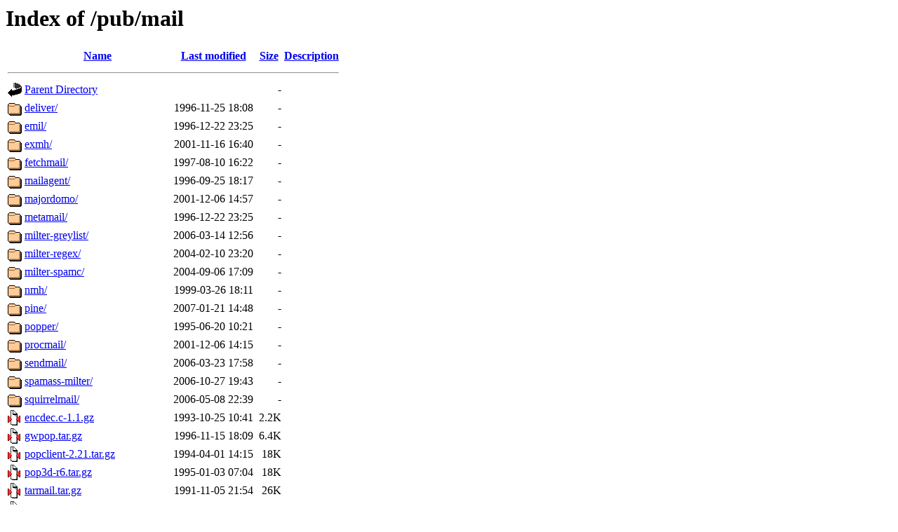

--- FILE ---
content_type: text/html;charset=UTF-8
request_url: https://debian.lth.se/pub/mail/?C=S;O=A
body_size: 1241
content:
<!DOCTYPE HTML PUBLIC "-//W3C//DTD HTML 3.2 Final//EN">
<html>
 <head>
  <title>Index of /pub/mail</title>
 </head>
 <body>
<h1>Index of /pub/mail</h1>
  <table>
   <tr><th valign="top"><img src="/icons/blank.gif" alt="[ICO]"></th><th><a href="?C=N;O=A">Name</a></th><th><a href="?C=M;O=A">Last modified</a></th><th><a href="?C=S;O=D">Size</a></th><th><a href="?C=D;O=A">Description</a></th></tr>
   <tr><th colspan="5"><hr></th></tr>
<tr><td valign="top"><img src="/icons/back.gif" alt="[PARENTDIR]"></td><td><a href="/pub/">Parent Directory</a></td><td>&nbsp;</td><td align="right">  - </td><td>&nbsp;</td></tr>
<tr><td valign="top"><img src="/icons/folder.gif" alt="[DIR]"></td><td><a href="deliver/">deliver/</a></td><td align="right">1996-11-25 18:08  </td><td align="right">  - </td><td>&nbsp;</td></tr>
<tr><td valign="top"><img src="/icons/folder.gif" alt="[DIR]"></td><td><a href="emil/">emil/</a></td><td align="right">1996-12-22 23:25  </td><td align="right">  - </td><td>&nbsp;</td></tr>
<tr><td valign="top"><img src="/icons/folder.gif" alt="[DIR]"></td><td><a href="exmh/">exmh/</a></td><td align="right">2001-11-16 16:40  </td><td align="right">  - </td><td>&nbsp;</td></tr>
<tr><td valign="top"><img src="/icons/folder.gif" alt="[DIR]"></td><td><a href="fetchmail/">fetchmail/</a></td><td align="right">1997-08-10 16:22  </td><td align="right">  - </td><td>&nbsp;</td></tr>
<tr><td valign="top"><img src="/icons/folder.gif" alt="[DIR]"></td><td><a href="mailagent/">mailagent/</a></td><td align="right">1996-09-25 18:17  </td><td align="right">  - </td><td>&nbsp;</td></tr>
<tr><td valign="top"><img src="/icons/folder.gif" alt="[DIR]"></td><td><a href="majordomo/">majordomo/</a></td><td align="right">2001-12-06 14:57  </td><td align="right">  - </td><td>&nbsp;</td></tr>
<tr><td valign="top"><img src="/icons/folder.gif" alt="[DIR]"></td><td><a href="metamail/">metamail/</a></td><td align="right">1996-12-22 23:25  </td><td align="right">  - </td><td>&nbsp;</td></tr>
<tr><td valign="top"><img src="/icons/folder.gif" alt="[DIR]"></td><td><a href="milter-greylist/">milter-greylist/</a></td><td align="right">2006-03-14 12:56  </td><td align="right">  - </td><td>&nbsp;</td></tr>
<tr><td valign="top"><img src="/icons/folder.gif" alt="[DIR]"></td><td><a href="milter-regex/">milter-regex/</a></td><td align="right">2004-02-10 23:20  </td><td align="right">  - </td><td>&nbsp;</td></tr>
<tr><td valign="top"><img src="/icons/folder.gif" alt="[DIR]"></td><td><a href="milter-spamc/">milter-spamc/</a></td><td align="right">2004-09-06 17:09  </td><td align="right">  - </td><td>&nbsp;</td></tr>
<tr><td valign="top"><img src="/icons/folder.gif" alt="[DIR]"></td><td><a href="nmh/">nmh/</a></td><td align="right">1999-03-26 18:11  </td><td align="right">  - </td><td>&nbsp;</td></tr>
<tr><td valign="top"><img src="/icons/folder.gif" alt="[DIR]"></td><td><a href="pine/">pine/</a></td><td align="right">2007-01-21 14:48  </td><td align="right">  - </td><td>&nbsp;</td></tr>
<tr><td valign="top"><img src="/icons/folder.gif" alt="[DIR]"></td><td><a href="popper/">popper/</a></td><td align="right">1995-06-20 10:21  </td><td align="right">  - </td><td>&nbsp;</td></tr>
<tr><td valign="top"><img src="/icons/folder.gif" alt="[DIR]"></td><td><a href="procmail/">procmail/</a></td><td align="right">2001-12-06 14:15  </td><td align="right">  - </td><td>&nbsp;</td></tr>
<tr><td valign="top"><img src="/icons/folder.gif" alt="[DIR]"></td><td><a href="sendmail/">sendmail/</a></td><td align="right">2006-03-23 17:58  </td><td align="right">  - </td><td>&nbsp;</td></tr>
<tr><td valign="top"><img src="/icons/folder.gif" alt="[DIR]"></td><td><a href="spamass-milter/">spamass-milter/</a></td><td align="right">2006-10-27 19:43  </td><td align="right">  - </td><td>&nbsp;</td></tr>
<tr><td valign="top"><img src="/icons/folder.gif" alt="[DIR]"></td><td><a href="squirrelmail/">squirrelmail/</a></td><td align="right">2006-05-08 22:39  </td><td align="right">  - </td><td>&nbsp;</td></tr>
<tr><td valign="top"><img src="/icons/compressed.gif" alt="[   ]"></td><td><a href="encdec.c-1.1.gz">encdec.c-1.1.gz</a></td><td align="right">1993-10-25 10:41  </td><td align="right">2.2K</td><td>&nbsp;</td></tr>
<tr><td valign="top"><img src="/icons/compressed.gif" alt="[   ]"></td><td><a href="gwpop.tar.gz">gwpop.tar.gz</a></td><td align="right">1996-11-15 18:09  </td><td align="right">6.4K</td><td>&nbsp;</td></tr>
<tr><td valign="top"><img src="/icons/compressed.gif" alt="[   ]"></td><td><a href="popclient-2.21.tar.gz">popclient-2.21.tar.gz</a></td><td align="right">1994-04-01 14:15  </td><td align="right"> 18K</td><td>&nbsp;</td></tr>
<tr><td valign="top"><img src="/icons/compressed.gif" alt="[   ]"></td><td><a href="pop3d-r6.tar.gz">pop3d-r6.tar.gz</a></td><td align="right">1995-01-03 07:04  </td><td align="right"> 18K</td><td>&nbsp;</td></tr>
<tr><td valign="top"><img src="/icons/compressed.gif" alt="[   ]"></td><td><a href="tarmail.tar.gz">tarmail.tar.gz</a></td><td align="right">1991-11-05 21:54  </td><td align="right"> 26K</td><td>&nbsp;</td></tr>
<tr><td valign="top"><img src="/icons/compressed.gif" alt="[   ]"></td><td><a href="minimalist-2.5.3.tar.gz">minimalist-2.5.3.tar.gz</a></td><td align="right">2005-09-16 09:36  </td><td align="right"> 39K</td><td>&nbsp;</td></tr>
<tr><td valign="top"><img src="/icons/compressed.gif" alt="[   ]"></td><td><a href="mpack-1.5-src.tar.gz">mpack-1.5-src.tar.gz</a></td><td align="right">1995-09-04 10:55  </td><td align="right">151K</td><td>&nbsp;</td></tr>
<tr><td valign="top"><img src="/icons/compressed.gif" alt="[   ]"></td><td><a href="Mail-SpamAssassin-2.41.tar.gz">Mail-SpamAssassin-2.41.tar.gz</a></td><td align="right">2002-09-30 14:30  </td><td align="right">506K</td><td>&nbsp;</td></tr>
<tr><td valign="top"><img src="/icons/compressed.gif" alt="[   ]"></td><td><a href="Mail-SpamAssassin-2.42.tar.gz">Mail-SpamAssassin-2.42.tar.gz</a></td><td align="right">2002-10-07 16:21  </td><td align="right">520K</td><td>&nbsp;</td></tr>
<tr><td valign="top"><img src="/icons/compressed.gif" alt="[   ]"></td><td><a href="Mail-SpamAssassin-2.43.tar.gz">Mail-SpamAssassin-2.43.tar.gz</a></td><td align="right">2002-10-30 11:01  </td><td align="right">526K</td><td>&nbsp;</td></tr>
<tr><td valign="top"><img src="/icons/compressed.gif" alt="[   ]"></td><td><a href="Mail-SpamAssassin-2.53.tar.gz">Mail-SpamAssassin-2.53.tar.gz</a></td><td align="right">2003-04-04 12:45  </td><td align="right">684K</td><td>&nbsp;</td></tr>
<tr><td valign="top"><img src="/icons/compressed.gif" alt="[   ]"></td><td><a href="Mail-SpamAssassin-2.55.tar.gz">Mail-SpamAssassin-2.55.tar.gz</a></td><td align="right">2003-06-25 13:39  </td><td align="right">684K</td><td>&nbsp;</td></tr>
<tr><td valign="top"><img src="/icons/compressed.gif" alt="[   ]"></td><td><a href="Mail-SpamAssassin-2.64.tar.gz">Mail-SpamAssassin-2.64.tar.gz</a></td><td align="right">2004-09-02 16:28  </td><td align="right">808K</td><td>&nbsp;</td></tr>
<tr><td valign="top"><img src="/icons/compressed.gif" alt="[   ]"></td><td><a href="Mail-SpamAssassin-2.61.tar.gz">Mail-SpamAssassin-2.61.tar.gz</a></td><td align="right">2003-12-23 10:40  </td><td align="right">809K</td><td>&nbsp;</td></tr>
<tr><td valign="top"><img src="/icons/compressed.gif" alt="[   ]"></td><td><a href="Mail-SpamAssassin-2.63.tar.gz">Mail-SpamAssassin-2.63.tar.gz</a></td><td align="right">2004-02-25 11:21  </td><td align="right">809K</td><td>&nbsp;</td></tr>
<tr><td valign="top"><img src="/icons/unknown.gif" alt="[   ]"></td><td><a href="Mail-SpamAssassin-3.0.4.tar.bz2">Mail-SpamAssassin-3.0.4.tar.bz2</a></td><td align="right">2005-07-22 16:04  </td><td align="right">828K</td><td>&nbsp;</td></tr>
<tr><td valign="top"><img src="/icons/compressed.gif" alt="[   ]"></td><td><a href="Mail-SpamAssassin-2.60.tar.gz">Mail-SpamAssassin-2.60.tar.gz</a></td><td align="right">2003-11-20 11:00  </td><td align="right">941K</td><td>&nbsp;</td></tr>
<tr><td valign="top"><img src="/icons/unknown.gif" alt="[   ]"></td><td><a href="Mail-SpamAssassin-3.1.7.tar.bz2">Mail-SpamAssassin-3.1.7.tar.bz2</a></td><td align="right">2006-10-09 19:38  </td><td align="right">1.0M</td><td>&nbsp;</td></tr>
<tr><td valign="top"><img src="/icons/compressed.gif" alt="[   ]"></td><td><a href="mh-6.8.3.tar.gz">mh-6.8.3.tar.gz</a></td><td align="right">1993-11-30 00:00  </td><td align="right">1.2M</td><td>&nbsp;</td></tr>
<tr><td valign="top"><img src="/icons/compressed.gif" alt="[   ]"></td><td><a href="pp-6.tar.gz">pp-6.tar.gz</a></td><td align="right">1993-01-26 12:57  </td><td align="right">1.5M</td><td>&nbsp;</td></tr>
   <tr><th colspan="5"><hr></th></tr>
</table>
</body></html>
